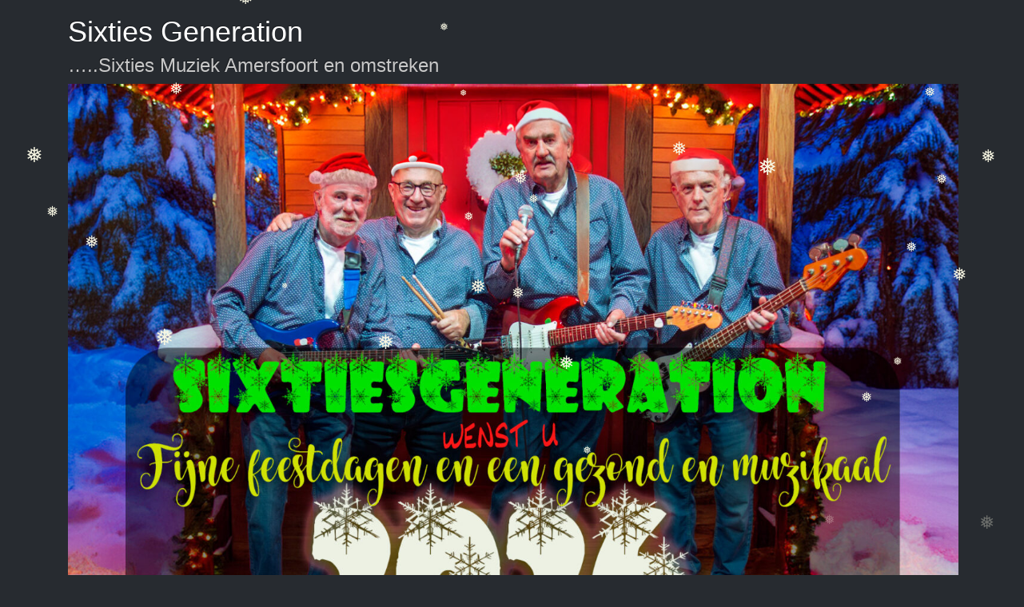

--- FILE ---
content_type: text/html; charset=UTF-8
request_url: https://www.sixtiesgeneration.nl/cropped-60s-23-3-png/
body_size: 11589
content:
<!DOCTYPE html>
<html  lang="nl-NL">
    <head>
      <meta charset="UTF-8" />
      <meta name="description" content="&#8230;..Sixties Muziek Amersfoort en omstreken">
      <meta name="viewport" content="width=device-width, initial-scale=1.0">
    <link rel="profile" href="https://gmpg.org/xfn/11">
	<link rel="pingback" href="https://www.sixtiesgeneration.nl/xmlrpc.php">
<script type="text/javascript">var tikvaHeaderImage = [{"url":"https:\/\/www.sixtiesgeneration.nl\/wp-content\/uploads\/2025\/12\/cropped-sixties-kerstkaart-2025.jpg","height":1000,"width":1500,"thumbnail":"https:\/\/www.sixtiesgeneration.nl\/wp-content\/uploads\/2025\/12\/cropped-sixties-kerstkaart-2025.jpg","id":12144,"dontscale":0},{"url":"https:\/\/www.sixtiesgeneration.nl\/wp-content\/uploads\/2022\/12\/cropped-60s-23-3.png","width":1500,"height":800,"thumbnail":"","id":0,"dontscale":0},{"url":"https:\/\/www.sixtiesgeneration.nl\/wp-content\/uploads\/2022\/12\/cropped-60s-23-3.png","width":1500,"height":800,"thumbnail":"","id":0,"dontscale":0},{"url":"https:\/\/www.sixtiesgeneration.nl\/wp-content\/uploads\/2022\/12\/cropped-60s-23-3.png","width":1500,"height":800,"thumbnail":"","id":0,"dontscale":0}]</script>
        <title>cropped-60s-23-3.png | Sixties Generation</title>

<!-- The SEO Framework: door Sybre Waaijer -->
<meta name="robots" content="noindex" />
<meta property="og:type" content="article" />
<meta property="og:locale" content="nl_NL" />
<meta property="og:site_name" content="Sixties Generation" />
<meta property="og:title" content="cropped-60s-23-3.png | Sixties Generation" />
<meta property="og:url" content="https://www.sixtiesgeneration.nl/cropped-60s-23-3-png/" />
<meta property="og:image" content="https://www.sixtiesgeneration.nl/wp-content/uploads/2022/12/cropped-60s-23-3.png" />
<meta property="og:image:width" content="1500" />
<meta property="og:image:height" content="800" />
<meta property="article:published_time" content="2022-12-08T18:27:58+00:00" />
<meta property="article:modified_time" content="2022-12-08T18:27:58+00:00" />
<meta name="twitter:card" content="summary_large_image" />
<meta name="twitter:title" content="cropped-60s-23-3.png | Sixties Generation" />
<meta name="twitter:image" content="https://www.sixtiesgeneration.nl/wp-content/uploads/2022/12/cropped-60s-23-3.png" />
<script type="application/ld+json">{"@context":"https://schema.org","@graph":[{"@type":"WebSite","@id":"https://www.sixtiesgeneration.nl/#/schema/WebSite","url":"https://www.sixtiesgeneration.nl/","name":"Sixties Generation","description":"…..Sixties Muziek Amersfoort en omstreken","inLanguage":"nl-NL","potentialAction":{"@type":"SearchAction","target":{"@type":"EntryPoint","urlTemplate":"https://www.sixtiesgeneration.nl/search/{search_term_string}/"},"query-input":"required name=search_term_string"},"publisher":{"@type":"Organization","@id":"https://www.sixtiesgeneration.nl/#/schema/Organization","name":"Sixties Generation","url":"https://www.sixtiesgeneration.nl/"}},{"@type":"WebPage","@id":"https://www.sixtiesgeneration.nl/cropped-60s-23-3-png/","url":"https://www.sixtiesgeneration.nl/cropped-60s-23-3-png/","name":"cropped-60s-23-3.png | Sixties Generation","inLanguage":"nl-NL","isPartOf":{"@id":"https://www.sixtiesgeneration.nl/#/schema/WebSite"},"breadcrumb":{"@type":"BreadcrumbList","@id":"https://www.sixtiesgeneration.nl/#/schema/BreadcrumbList","itemListElement":[{"@type":"ListItem","position":1,"item":"https://www.sixtiesgeneration.nl/","name":"Sixties Generation"},{"@type":"ListItem","position":2,"name":"cropped-60s-23-3.png"}]},"potentialAction":{"@type":"ReadAction","target":"https://www.sixtiesgeneration.nl/cropped-60s-23-3-png/"},"datePublished":"2022-12-08T18:27:58+00:00","dateModified":"2022-12-08T18:27:58+00:00","author":{"@type":"Person","@id":"https://www.sixtiesgeneration.nl/#/schema/Person/c5a305a3a5f18ba35a8584fd28dc2cc1","name":"SG"}}]}</script>
<!-- / The SEO Framework: door Sybre Waaijer | 16.81ms meta | 4.44ms boot -->

<link rel='dns-prefetch' href='//secure.gravatar.com' />
<link rel='dns-prefetch' href='//stats.wp.com' />
<link rel='dns-prefetch' href='//v0.wordpress.com' />
<link rel='preconnect' href='//c0.wp.com' />
<link rel="alternate" type="application/rss+xml" title="Sixties Generation &raquo; feed" href="https://www.sixtiesgeneration.nl/feed/" />
<link rel="alternate" type="application/rss+xml" title="Sixties Generation &raquo; reacties feed" href="https://www.sixtiesgeneration.nl/comments/feed/" />
<link rel="alternate" type="application/rss+xml" title="Sixties Generation &raquo; cropped-60s-23-3.png reacties feed" href="https://www.sixtiesgeneration.nl/feed/?attachment_id=5978" />
<link rel="alternate" title="oEmbed (JSON)" type="application/json+oembed" href="https://www.sixtiesgeneration.nl/wp-json/oembed/1.0/embed?url=https%3A%2F%2Fwww.sixtiesgeneration.nl%2Fcropped-60s-23-3-png%2F" />
<link rel="alternate" title="oEmbed (XML)" type="text/xml+oembed" href="https://www.sixtiesgeneration.nl/wp-json/oembed/1.0/embed?url=https%3A%2F%2Fwww.sixtiesgeneration.nl%2Fcropped-60s-23-3-png%2F&#038;format=xml" />
<style id='wp-img-auto-sizes-contain-inline-css' type='text/css'>
img:is([sizes=auto i],[sizes^="auto," i]){contain-intrinsic-size:3000px 1500px}
/*# sourceURL=wp-img-auto-sizes-contain-inline-css */
</style>
<style id='wp-emoji-styles-inline-css' type='text/css'>

	img.wp-smiley, img.emoji {
		display: inline !important;
		border: none !important;
		box-shadow: none !important;
		height: 1em !important;
		width: 1em !important;
		margin: 0 0.07em !important;
		vertical-align: -0.1em !important;
		background: none !important;
		padding: 0 !important;
	}
/*# sourceURL=wp-emoji-styles-inline-css */
</style>
<style id='wp-block-library-inline-css' type='text/css'>
:root{--wp-block-synced-color:#7a00df;--wp-block-synced-color--rgb:122,0,223;--wp-bound-block-color:var(--wp-block-synced-color);--wp-editor-canvas-background:#ddd;--wp-admin-theme-color:#007cba;--wp-admin-theme-color--rgb:0,124,186;--wp-admin-theme-color-darker-10:#006ba1;--wp-admin-theme-color-darker-10--rgb:0,107,160.5;--wp-admin-theme-color-darker-20:#005a87;--wp-admin-theme-color-darker-20--rgb:0,90,135;--wp-admin-border-width-focus:2px}@media (min-resolution:192dpi){:root{--wp-admin-border-width-focus:1.5px}}.wp-element-button{cursor:pointer}:root .has-very-light-gray-background-color{background-color:#eee}:root .has-very-dark-gray-background-color{background-color:#313131}:root .has-very-light-gray-color{color:#eee}:root .has-very-dark-gray-color{color:#313131}:root .has-vivid-green-cyan-to-vivid-cyan-blue-gradient-background{background:linear-gradient(135deg,#00d084,#0693e3)}:root .has-purple-crush-gradient-background{background:linear-gradient(135deg,#34e2e4,#4721fb 50%,#ab1dfe)}:root .has-hazy-dawn-gradient-background{background:linear-gradient(135deg,#faaca8,#dad0ec)}:root .has-subdued-olive-gradient-background{background:linear-gradient(135deg,#fafae1,#67a671)}:root .has-atomic-cream-gradient-background{background:linear-gradient(135deg,#fdd79a,#004a59)}:root .has-nightshade-gradient-background{background:linear-gradient(135deg,#330968,#31cdcf)}:root .has-midnight-gradient-background{background:linear-gradient(135deg,#020381,#2874fc)}:root{--wp--preset--font-size--normal:16px;--wp--preset--font-size--huge:42px}.has-regular-font-size{font-size:1em}.has-larger-font-size{font-size:2.625em}.has-normal-font-size{font-size:var(--wp--preset--font-size--normal)}.has-huge-font-size{font-size:var(--wp--preset--font-size--huge)}.has-text-align-center{text-align:center}.has-text-align-left{text-align:left}.has-text-align-right{text-align:right}.has-fit-text{white-space:nowrap!important}#end-resizable-editor-section{display:none}.aligncenter{clear:both}.items-justified-left{justify-content:flex-start}.items-justified-center{justify-content:center}.items-justified-right{justify-content:flex-end}.items-justified-space-between{justify-content:space-between}.screen-reader-text{border:0;clip-path:inset(50%);height:1px;margin:-1px;overflow:hidden;padding:0;position:absolute;width:1px;word-wrap:normal!important}.screen-reader-text:focus{background-color:#ddd;clip-path:none;color:#444;display:block;font-size:1em;height:auto;left:5px;line-height:normal;padding:15px 23px 14px;text-decoration:none;top:5px;width:auto;z-index:100000}html :where(.has-border-color){border-style:solid}html :where([style*=border-top-color]){border-top-style:solid}html :where([style*=border-right-color]){border-right-style:solid}html :where([style*=border-bottom-color]){border-bottom-style:solid}html :where([style*=border-left-color]){border-left-style:solid}html :where([style*=border-width]){border-style:solid}html :where([style*=border-top-width]){border-top-style:solid}html :where([style*=border-right-width]){border-right-style:solid}html :where([style*=border-bottom-width]){border-bottom-style:solid}html :where([style*=border-left-width]){border-left-style:solid}html :where(img[class*=wp-image-]){height:auto;max-width:100%}:where(figure){margin:0 0 1em}html :where(.is-position-sticky){--wp-admin--admin-bar--position-offset:var(--wp-admin--admin-bar--height,0px)}@media screen and (max-width:600px){html :where(.is-position-sticky){--wp-admin--admin-bar--position-offset:0px}}

/*# sourceURL=wp-block-library-inline-css */
</style><style id='global-styles-inline-css' type='text/css'>
:root{--wp--preset--aspect-ratio--square: 1;--wp--preset--aspect-ratio--4-3: 4/3;--wp--preset--aspect-ratio--3-4: 3/4;--wp--preset--aspect-ratio--3-2: 3/2;--wp--preset--aspect-ratio--2-3: 2/3;--wp--preset--aspect-ratio--16-9: 16/9;--wp--preset--aspect-ratio--9-16: 9/16;--wp--preset--color--black: #000000;--wp--preset--color--cyan-bluish-gray: #abb8c3;--wp--preset--color--white: #ffffff;--wp--preset--color--pale-pink: #f78da7;--wp--preset--color--vivid-red: #cf2e2e;--wp--preset--color--luminous-vivid-orange: #ff6900;--wp--preset--color--luminous-vivid-amber: #fcb900;--wp--preset--color--light-green-cyan: #7bdcb5;--wp--preset--color--vivid-green-cyan: #00d084;--wp--preset--color--pale-cyan-blue: #8ed1fc;--wp--preset--color--vivid-cyan-blue: #0693e3;--wp--preset--color--vivid-purple: #9b51e0;--wp--preset--gradient--vivid-cyan-blue-to-vivid-purple: linear-gradient(135deg,rgb(6,147,227) 0%,rgb(155,81,224) 100%);--wp--preset--gradient--light-green-cyan-to-vivid-green-cyan: linear-gradient(135deg,rgb(122,220,180) 0%,rgb(0,208,130) 100%);--wp--preset--gradient--luminous-vivid-amber-to-luminous-vivid-orange: linear-gradient(135deg,rgb(252,185,0) 0%,rgb(255,105,0) 100%);--wp--preset--gradient--luminous-vivid-orange-to-vivid-red: linear-gradient(135deg,rgb(255,105,0) 0%,rgb(207,46,46) 100%);--wp--preset--gradient--very-light-gray-to-cyan-bluish-gray: linear-gradient(135deg,rgb(238,238,238) 0%,rgb(169,184,195) 100%);--wp--preset--gradient--cool-to-warm-spectrum: linear-gradient(135deg,rgb(74,234,220) 0%,rgb(151,120,209) 20%,rgb(207,42,186) 40%,rgb(238,44,130) 60%,rgb(251,105,98) 80%,rgb(254,248,76) 100%);--wp--preset--gradient--blush-light-purple: linear-gradient(135deg,rgb(255,206,236) 0%,rgb(152,150,240) 100%);--wp--preset--gradient--blush-bordeaux: linear-gradient(135deg,rgb(254,205,165) 0%,rgb(254,45,45) 50%,rgb(107,0,62) 100%);--wp--preset--gradient--luminous-dusk: linear-gradient(135deg,rgb(255,203,112) 0%,rgb(199,81,192) 50%,rgb(65,88,208) 100%);--wp--preset--gradient--pale-ocean: linear-gradient(135deg,rgb(255,245,203) 0%,rgb(182,227,212) 50%,rgb(51,167,181) 100%);--wp--preset--gradient--electric-grass: linear-gradient(135deg,rgb(202,248,128) 0%,rgb(113,206,126) 100%);--wp--preset--gradient--midnight: linear-gradient(135deg,rgb(2,3,129) 0%,rgb(40,116,252) 100%);--wp--preset--font-size--small: 13px;--wp--preset--font-size--medium: 20px;--wp--preset--font-size--large: 36px;--wp--preset--font-size--x-large: 42px;--wp--preset--spacing--20: 0.44rem;--wp--preset--spacing--30: 0.67rem;--wp--preset--spacing--40: 1rem;--wp--preset--spacing--50: 1.5rem;--wp--preset--spacing--60: 2.25rem;--wp--preset--spacing--70: 3.38rem;--wp--preset--spacing--80: 5.06rem;--wp--preset--shadow--natural: 6px 6px 9px rgba(0, 0, 0, 0.2);--wp--preset--shadow--deep: 12px 12px 50px rgba(0, 0, 0, 0.4);--wp--preset--shadow--sharp: 6px 6px 0px rgba(0, 0, 0, 0.2);--wp--preset--shadow--outlined: 6px 6px 0px -3px rgb(255, 255, 255), 6px 6px rgb(0, 0, 0);--wp--preset--shadow--crisp: 6px 6px 0px rgb(0, 0, 0);}:where(.is-layout-flex){gap: 0.5em;}:where(.is-layout-grid){gap: 0.5em;}body .is-layout-flex{display: flex;}.is-layout-flex{flex-wrap: wrap;align-items: center;}.is-layout-flex > :is(*, div){margin: 0;}body .is-layout-grid{display: grid;}.is-layout-grid > :is(*, div){margin: 0;}:where(.wp-block-columns.is-layout-flex){gap: 2em;}:where(.wp-block-columns.is-layout-grid){gap: 2em;}:where(.wp-block-post-template.is-layout-flex){gap: 1.25em;}:where(.wp-block-post-template.is-layout-grid){gap: 1.25em;}.has-black-color{color: var(--wp--preset--color--black) !important;}.has-cyan-bluish-gray-color{color: var(--wp--preset--color--cyan-bluish-gray) !important;}.has-white-color{color: var(--wp--preset--color--white) !important;}.has-pale-pink-color{color: var(--wp--preset--color--pale-pink) !important;}.has-vivid-red-color{color: var(--wp--preset--color--vivid-red) !important;}.has-luminous-vivid-orange-color{color: var(--wp--preset--color--luminous-vivid-orange) !important;}.has-luminous-vivid-amber-color{color: var(--wp--preset--color--luminous-vivid-amber) !important;}.has-light-green-cyan-color{color: var(--wp--preset--color--light-green-cyan) !important;}.has-vivid-green-cyan-color{color: var(--wp--preset--color--vivid-green-cyan) !important;}.has-pale-cyan-blue-color{color: var(--wp--preset--color--pale-cyan-blue) !important;}.has-vivid-cyan-blue-color{color: var(--wp--preset--color--vivid-cyan-blue) !important;}.has-vivid-purple-color{color: var(--wp--preset--color--vivid-purple) !important;}.has-black-background-color{background-color: var(--wp--preset--color--black) !important;}.has-cyan-bluish-gray-background-color{background-color: var(--wp--preset--color--cyan-bluish-gray) !important;}.has-white-background-color{background-color: var(--wp--preset--color--white) !important;}.has-pale-pink-background-color{background-color: var(--wp--preset--color--pale-pink) !important;}.has-vivid-red-background-color{background-color: var(--wp--preset--color--vivid-red) !important;}.has-luminous-vivid-orange-background-color{background-color: var(--wp--preset--color--luminous-vivid-orange) !important;}.has-luminous-vivid-amber-background-color{background-color: var(--wp--preset--color--luminous-vivid-amber) !important;}.has-light-green-cyan-background-color{background-color: var(--wp--preset--color--light-green-cyan) !important;}.has-vivid-green-cyan-background-color{background-color: var(--wp--preset--color--vivid-green-cyan) !important;}.has-pale-cyan-blue-background-color{background-color: var(--wp--preset--color--pale-cyan-blue) !important;}.has-vivid-cyan-blue-background-color{background-color: var(--wp--preset--color--vivid-cyan-blue) !important;}.has-vivid-purple-background-color{background-color: var(--wp--preset--color--vivid-purple) !important;}.has-black-border-color{border-color: var(--wp--preset--color--black) !important;}.has-cyan-bluish-gray-border-color{border-color: var(--wp--preset--color--cyan-bluish-gray) !important;}.has-white-border-color{border-color: var(--wp--preset--color--white) !important;}.has-pale-pink-border-color{border-color: var(--wp--preset--color--pale-pink) !important;}.has-vivid-red-border-color{border-color: var(--wp--preset--color--vivid-red) !important;}.has-luminous-vivid-orange-border-color{border-color: var(--wp--preset--color--luminous-vivid-orange) !important;}.has-luminous-vivid-amber-border-color{border-color: var(--wp--preset--color--luminous-vivid-amber) !important;}.has-light-green-cyan-border-color{border-color: var(--wp--preset--color--light-green-cyan) !important;}.has-vivid-green-cyan-border-color{border-color: var(--wp--preset--color--vivid-green-cyan) !important;}.has-pale-cyan-blue-border-color{border-color: var(--wp--preset--color--pale-cyan-blue) !important;}.has-vivid-cyan-blue-border-color{border-color: var(--wp--preset--color--vivid-cyan-blue) !important;}.has-vivid-purple-border-color{border-color: var(--wp--preset--color--vivid-purple) !important;}.has-vivid-cyan-blue-to-vivid-purple-gradient-background{background: var(--wp--preset--gradient--vivid-cyan-blue-to-vivid-purple) !important;}.has-light-green-cyan-to-vivid-green-cyan-gradient-background{background: var(--wp--preset--gradient--light-green-cyan-to-vivid-green-cyan) !important;}.has-luminous-vivid-amber-to-luminous-vivid-orange-gradient-background{background: var(--wp--preset--gradient--luminous-vivid-amber-to-luminous-vivid-orange) !important;}.has-luminous-vivid-orange-to-vivid-red-gradient-background{background: var(--wp--preset--gradient--luminous-vivid-orange-to-vivid-red) !important;}.has-very-light-gray-to-cyan-bluish-gray-gradient-background{background: var(--wp--preset--gradient--very-light-gray-to-cyan-bluish-gray) !important;}.has-cool-to-warm-spectrum-gradient-background{background: var(--wp--preset--gradient--cool-to-warm-spectrum) !important;}.has-blush-light-purple-gradient-background{background: var(--wp--preset--gradient--blush-light-purple) !important;}.has-blush-bordeaux-gradient-background{background: var(--wp--preset--gradient--blush-bordeaux) !important;}.has-luminous-dusk-gradient-background{background: var(--wp--preset--gradient--luminous-dusk) !important;}.has-pale-ocean-gradient-background{background: var(--wp--preset--gradient--pale-ocean) !important;}.has-electric-grass-gradient-background{background: var(--wp--preset--gradient--electric-grass) !important;}.has-midnight-gradient-background{background: var(--wp--preset--gradient--midnight) !important;}.has-small-font-size{font-size: var(--wp--preset--font-size--small) !important;}.has-medium-font-size{font-size: var(--wp--preset--font-size--medium) !important;}.has-large-font-size{font-size: var(--wp--preset--font-size--large) !important;}.has-x-large-font-size{font-size: var(--wp--preset--font-size--x-large) !important;}
/*# sourceURL=global-styles-inline-css */
</style>

<style id='classic-theme-styles-inline-css' type='text/css'>
/*! This file is auto-generated */
.wp-block-button__link{color:#fff;background-color:#32373c;border-radius:9999px;box-shadow:none;text-decoration:none;padding:calc(.667em + 2px) calc(1.333em + 2px);font-size:1.125em}.wp-block-file__button{background:#32373c;color:#fff;text-decoration:none}
/*# sourceURL=/wp-includes/css/classic-themes.min.css */
</style>
<link rel='stylesheet' id='columns-css' href='https://www.sixtiesgeneration.nl/wp-content/plugins/columns/columns.css?ver=a830f92282196b44f72139491648d346' type='text/css' media='all' />
<link rel='stylesheet' id='css3lightbox_style-css' href='https://www.sixtiesgeneration.nl/wp-content/plugins/css3lightbox/assets/style.css?ver=a830f92282196b44f72139491648d346' type='text/css' media='all' />
<link rel='stylesheet' id='ee-simple-file-list-css-css' href='https://www.sixtiesgeneration.nl/wp-content/plugins/simple-file-list/css/styles.css?ver=6.1.17' type='text/css' media='all' />
<link rel='stylesheet' id='sbfp_style-css' href='https://www.sixtiesgeneration.nl/wp-content/plugins/statebuilt-facebook-page-like-popup/assets/sbfp.css?ver=a830f92282196b44f72139491648d346' type='text/css' media='all' />
<link rel='stylesheet' id='wp-snow-effect-css' href='https://www.sixtiesgeneration.nl/wp-content/plugins/wp-snow-effect/public/css/wp-snow-effect-public.css?ver=1.0.0' type='text/css' media='all' />
<link rel='stylesheet' id='bootstrap-styles-css' href='https://www.sixtiesgeneration.nl/wp-content/themes/tikva/css/design/slate_accessibility_ready.min.css?ver=20160418' type='text/css' media='all' />
<link rel='stylesheet' id='tikva-style-css' href='https://www.sixtiesgeneration.nl/wp-content/themes/tikva/style.css?ver=a830f92282196b44f72139491648d346' type='text/css' media='all' />
<link rel='stylesheet' id='font-awesome-5-css' href='https://www.sixtiesgeneration.nl/wp-content/plugins/beaver-builder-lite-version/fonts/fontawesome/5.15.4/css/all.min.css?ver=2.9.4.2' type='text/css' media='all' />
<link rel='stylesheet' id='font-awesome-css' href='https://www.sixtiesgeneration.nl/wp-content/plugins/beaver-builder-lite-version/fonts/fontawesome/5.15.4/css/v4-shims.min.css?ver=2.9.4.2' type='text/css' media='all' />
<link rel='stylesheet' id='tikva-default-style-css' href='https://www.sixtiesgeneration.nl/wp-content/themes/tikva/css/default.css?ver=a830f92282196b44f72139491648d346' type='text/css' media='all' />
<style id='tikva-default-style-inline-css' type='text/css'>

                .carousel-caption-left {
                text-align: left !important;
            }
            .carousel-caption-right {
                text-align: right !important;
            }
            .tikva-slider {
                margin-bottom: 10px;
            }
/*# sourceURL=tikva-default-style-inline-css */
</style>
<script type="text/javascript" src="https://www.sixtiesgeneration.nl/wp-content/plugins/simple-file-list/js/ee-head.js?ver=a830f92282196b44f72139491648d346" id="ee-simple-file-list-js-head-js"></script>
<script type="text/javascript" src="https://c0.wp.com/c/6.9/wp-includes/js/jquery/jquery.min.js" id="jquery-core-js"></script>
<script type="text/javascript" src="https://c0.wp.com/c/6.9/wp-includes/js/jquery/jquery-migrate.min.js" id="jquery-migrate-js"></script>
<link rel="https://api.w.org/" href="https://www.sixtiesgeneration.nl/wp-json/" /><link rel="alternate" title="JSON" type="application/json" href="https://www.sixtiesgeneration.nl/wp-json/wp/v2/media/5978" /><link rel="EditURI" type="application/rsd+xml" title="RSD" href="https://www.sixtiesgeneration.nl/xmlrpc.php?rsd" />
<meta name="generator" content="Redux 4.5.10" /><script type="text/javascript">
(function(url){
	if(/(?:Chrome\/26\.0\.1410\.63 Safari\/537\.31|WordfenceTestMonBot)/.test(navigator.userAgent)){ return; }
	var addEvent = function(evt, handler) {
		if (window.addEventListener) {
			document.addEventListener(evt, handler, false);
		} else if (window.attachEvent) {
			document.attachEvent('on' + evt, handler);
		}
	};
	var removeEvent = function(evt, handler) {
		if (window.removeEventListener) {
			document.removeEventListener(evt, handler, false);
		} else if (window.detachEvent) {
			document.detachEvent('on' + evt, handler);
		}
	};
	var evts = 'contextmenu dblclick drag dragend dragenter dragleave dragover dragstart drop keydown keypress keyup mousedown mousemove mouseout mouseover mouseup mousewheel scroll'.split(' ');
	var logHuman = function() {
		if (window.wfLogHumanRan) { return; }
		window.wfLogHumanRan = true;
		var wfscr = document.createElement('script');
		wfscr.type = 'text/javascript';
		wfscr.async = true;
		wfscr.src = url + '&r=' + Math.random();
		(document.getElementsByTagName('head')[0]||document.getElementsByTagName('body')[0]).appendChild(wfscr);
		for (var i = 0; i < evts.length; i++) {
			removeEvent(evts[i], logHuman);
		}
	};
	for (var i = 0; i < evts.length; i++) {
		addEvent(evts[i], logHuman);
	}
})('//www.sixtiesgeneration.nl/?wordfence_lh=1&hid=1D1EFB7C7F216019ABAA70A2E4A36B8E');
</script>	<style>img#wpstats{display:none}</style>
				<style type="text/css" id="wp-custom-css">
			/*
Welkom bij aangepaste CSS!

Om te zien hoe CSS in elkaar steekt, ga je naar http://wp.me/PEmnE-Bt
*/
.entry-title {
	display: none;
}		</style>
		        
        <!-- HTML5 shim and Respond.js IE8 support of HTML5 elements and media queries -->
        <!--[if lt IE 9]>
        <script src="//oss.maxcdn.com/html5shiv/3.7.2/html5shiv.min.js"></script>
        <script src="//oss.maxcdn.com/respond/1.4.2/respond.min.js"></script>
        <![endif]-->

</head>


    <body data-rsssl=1 class="attachment wp-singular attachment-template-default single single-attachment postid-5978 attachmentid-5978 attachment-png wp-theme-tikva fl-builder-lite-2-9-4-2 fl-no-js">
    <div id="skip-link"><a href="#content" class="sr-only element-focusable">Skip to main content</a></div>

      
    <div id="header" role="banner" style="background-color: ; ">

<div class="container">
    
    <div class="masthead col-md-12 col-sm-12">
        <h1 id="site-header-text"><a class="header-url" style="" href="https://www.sixtiesgeneration.nl/">Sixties Generation</a></h1>
        <h2 id="site-description">&#8230;..Sixties Muziek Amersfoort en omstreken</h2>
         <div id="site-header">
                <a href="https://www.sixtiesgeneration.nl/" rel="home">
                    <img id="site-header-image" src="https://www.sixtiesgeneration.nl/wp-content/uploads/2025/12/cropped-sixties-kerstkaart-2025.jpg" width="1" height="1" data-width="1500" data-height="1000" alt="Header Image - navigate to homepage">
                </a>
            </div>
    
    </div>
 </div>
<div class="container">
    <!-- Fixed navbar -->
    <div class="navbar  navbar-default " role="navigation">
           <div id="navbar-header" class="navbar-header">
                <div id="navbar-toggle-screenreader"><a href="#" class="sr-only element-focusable" data-toggle="collapse" data-target=".navbar-collapse">Toggle navigation</a></div>

                <button type="button" class="navbar-toggle" data-toggle="collapse" data-target=".navbar-collapse">
                <span class="sr-only">Toggle navigation</span>
                    <span class="icon-bar"></span>
                    <span class="icon-bar"></span>
                    <span class="icon-bar"></span>
                </button>

                            </div>
            <div class="navbar-collapse collapse">
                <ul class="nav navbar-nav">
                    <li id="nav-menu-item-872" class="main-menu-item  menu-item-even menu-item-depth-0 menu-item menu-item-type-post_type menu-item-object-page menu-item-home"><a href="https://www.sixtiesgeneration.nl/" class="menu-link main-menu-link">Home</a></li>
<li id="nav-menu-item-126" class="main-menu-item  menu-item-even menu-item-depth-0 menu-item menu-item-type-post_type menu-item-object-page menu-item-has-children dropdown"><a href="https://www.sixtiesgeneration.nl/de-bandleden/" class="dropdown-toggle" data-toggle="dropdown" class="menu-link main-menu-link">De bandleden <b class="caret"></b></a>
<ul class="dropdown-menu">
	<li id="nav-menu-item-510" class="sub-menu-item  menu-item-odd menu-item-depth-1 menu-item menu-item-type-post_type menu-item-object-page"><a href="https://www.sixtiesgeneration.nl/de-bandleden/" class="menu-link sub-menu-link">De bandleden</a></li>
	<li id="nav-menu-item-142" class="sub-menu-item  menu-item-odd menu-item-depth-1 menu-item menu-item-type-post_type menu-item-object-page"><a href="https://www.sixtiesgeneration.nl/de-bandleden/steef/" class="menu-link sub-menu-link">Steef</a></li>
	<li id="nav-menu-item-3576" class="sub-menu-item  menu-item-odd menu-item-depth-1 menu-item menu-item-type-post_type menu-item-object-page"><a href="https://www.sixtiesgeneration.nl/de-bandleden/bert/" class="menu-link sub-menu-link">Bert</a></li>
	<li id="nav-menu-item-159" class="sub-menu-item  menu-item-odd menu-item-depth-1 menu-item menu-item-type-post_type menu-item-object-page"><a href="https://www.sixtiesgeneration.nl/de-bandleden/jacques/" class="menu-link sub-menu-link">Jacques</a></li>
	<li id="nav-menu-item-3577" class="sub-menu-item  menu-item-odd menu-item-depth-1 menu-item menu-item-type-post_type menu-item-object-page"><a href="https://www.sixtiesgeneration.nl/de-bandleden/dick/" class="menu-link sub-menu-link">Dick</a></li>
</ul>
</li>
<li id="nav-menu-item-40" class="main-menu-item  menu-item-even menu-item-depth-0 menu-item menu-item-type-taxonomy menu-item-object-category menu-item-has-children dropdown"><a href="https://www.sixtiesgeneration.nl/category/nieuws/" class="dropdown-toggle" data-toggle="dropdown" class="menu-link main-menu-link">Nieuws <b class="caret"></b></a>
<ul class="dropdown-menu">
	<li id="nav-menu-item-4574" class="sub-menu-item  menu-item-odd menu-item-depth-1 menu-item menu-item-type-custom menu-item-object-custom"><a href="https://www.sixtiesgeneration.nl/wp-content/uploads/2021/08/Jacques-Smulders-boekstaafde-Amersfoortse-beatbandjes.-Stad-Amersfoortdocx.pdf" class="menu-link sub-menu-link">Boek The Sixties Amersfoort en Regio</a></li>
	<li id="nav-menu-item-2698" class="sub-menu-item  menu-item-odd menu-item-depth-1 menu-item menu-item-type-post_type menu-item-object-page"><a href="https://www.sixtiesgeneration.nl/back-to-the-sixties-voor-de-vrienden-van-meander/" class="menu-link sub-menu-link">Back to the Sixties  Voor de Vrienden van Meander</a></li>
	<li id="nav-menu-item-2256" class="sub-menu-item  menu-item-odd menu-item-depth-1 menu-item menu-item-type-custom menu-item-object-custom"><a href="http://www.soesterkwartier.info/sixties-generation-heel-veel-dansers/" class="menu-link sub-menu-link">Sixties Generation, heel veel dansers! De Puntenburg oktober 2017</a></li>
	<li id="nav-menu-item-2208" class="sub-menu-item  menu-item-odd menu-item-depth-1 menu-item menu-item-type-post_type menu-item-object-post"><a href="https://www.sixtiesgeneration.nl/back-to-the-sixties-benefietconcert-2017/" class="menu-link sub-menu-link">Back to the Sixties Benefietconcert 2017</a></li>
	<li id="nav-menu-item-2077" class="sub-menu-item  menu-item-odd menu-item-depth-1 menu-item menu-item-type-post_type menu-item-object-post"><a href="https://www.sixtiesgeneration.nl/klassieke-hits-houden-de-mannen-van-sixties-generation-nog-jong/" class="menu-link sub-menu-link">Klassieke hits houden de mannen van Sixties Generation nog jong</a></li>
	<li id="nav-menu-item-1958" class="sub-menu-item  menu-item-odd menu-item-depth-1 menu-item menu-item-type-post_type menu-item-object-post"><a href="https://www.sixtiesgeneration.nl/wisseling-van-toetsenman/" class="menu-link sub-menu-link">Wisseling van toetsenman</a></li>
	<li id="nav-menu-item-1877" class="sub-menu-item  menu-item-odd menu-item-depth-1 menu-item menu-item-type-post_type menu-item-object-post"><a href="https://www.sixtiesgeneration.nl/back-to-the-sixties-in-de-tuin-leusden/" class="menu-link sub-menu-link">Back to The sixties in de Tuin Leusden</a></li>
	<li id="nav-menu-item-1861" class="sub-menu-item  menu-item-odd menu-item-depth-1 menu-item menu-item-type-post_type menu-item-object-post"><a href="https://www.sixtiesgeneration.nl/sixties-generation-speelt-tijdens-opening-brocantiek/" class="menu-link sub-menu-link">Sixties Generation speelt tijdens opening Brocantiek</a></li>
	<li id="nav-menu-item-1753" class="sub-menu-item  menu-item-odd menu-item-depth-1 menu-item menu-item-type-post_type menu-item-object-post"><a href="https://www.sixtiesgeneration.nl/sixties-generation-verrassend-young/" class="menu-link sub-menu-link">Sixties Generation ,Verrassend “Young”</a></li>
	<li id="nav-menu-item-508" class="sub-menu-item  menu-item-odd menu-item-depth-1 menu-item menu-item-type-post_type menu-item-object-page"><a href="https://www.sixtiesgeneration.nl/vijverconcert-2015/" class="menu-link sub-menu-link">Vijverconcert 2015</a></li>
	<li id="nav-menu-item-482" class="sub-menu-item  menu-item-odd menu-item-depth-1 menu-item menu-item-type-post_type menu-item-object-page"><a href="https://www.sixtiesgeneration.nl/theaterconcert/" class="menu-link sub-menu-link">Theaterconcert op 4 oktober</a></li>
	<li id="nav-menu-item-84" class="sub-menu-item  menu-item-odd menu-item-depth-1 menu-item menu-item-type-post_type menu-item-object-page"><a href="https://www.sixtiesgeneration.nl/8-december-1985/" class="menu-link sub-menu-link">8 december 1985</a></li>
	<li id="nav-menu-item-37" class="sub-menu-item  menu-item-odd menu-item-depth-1 menu-item menu-item-type-post_type menu-item-object-page"><a href="https://www.sixtiesgeneration.nl/bios/" class="menu-link sub-menu-link">bio’s deelnemende bands 5 oktober</a></li>
</ul>
</li>
<li id="nav-menu-item-256" class="main-menu-item  menu-item-even menu-item-depth-0 menu-item menu-item-type-post_type menu-item-object-page"><a href="https://www.sixtiesgeneration.nl/agenda/" class="menu-link main-menu-link">Agenda</a></li>
<li id="nav-menu-item-315" class="main-menu-item  menu-item-even menu-item-depth-0 menu-item menu-item-type-post_type menu-item-object-page menu-item-has-children dropdown"><a href="https://www.sixtiesgeneration.nl/media/" class="dropdown-toggle" data-toggle="dropdown" class="menu-link main-menu-link">Media <b class="caret"></b></a>
<ul class="dropdown-menu">
	<li id="nav-menu-item-5912" class="sub-menu-item  menu-item-odd menu-item-depth-1 menu-item menu-item-type-post_type menu-item-object-page"><a href="https://www.sixtiesgeneration.nl/media/impressie-vijverconcert-2022/" class="menu-link sub-menu-link">Impressie vijverconcert 2022</a></li>
	<li id="nav-menu-item-2255" class="sub-menu-item  menu-item-odd menu-item-depth-1 menu-item menu-item-type-custom menu-item-object-custom"><a href="https://photos.google.com/share/AF1QipM05MVxLaTJs8LuiSMMgr7hq5V8y8mRx_DLT10rMIFrqxnfKRe05DaG65tTcDNZYg?key=SGhDeXZrZTEzMkN0dDRxNDRURE55WHVUanBDUjBB" class="menu-link sub-menu-link">De Puntenburg, oktober 2017</a></li>
	<li id="nav-menu-item-2178" class="sub-menu-item  menu-item-odd menu-item-depth-1 menu-item menu-item-type-post_type menu-item-object-page"><a href="https://www.sixtiesgeneration.nl/summer-of-love-2017/" class="menu-link sub-menu-link">Summer Of Love 2017</a></li>
	<li id="nav-menu-item-2248" class="sub-menu-item  menu-item-odd menu-item-depth-1 menu-item menu-item-type-post_type menu-item-object-page"><a href="https://www.sixtiesgeneration.nl/theaterconcert-icoon-theater-2017/" class="menu-link sub-menu-link">Theaterconcert Icoon Theater 2017</a></li>
	<li id="nav-menu-item-1904" class="sub-menu-item  menu-item-odd menu-item-depth-1 menu-item menu-item-type-post_type menu-item-object-page"><a href="https://www.sixtiesgeneration.nl/theaterconcert-icoon-theater-vathorst/" class="menu-link sub-menu-link">Theaterconcert Icoon Theater 2016</a></li>
	<li id="nav-menu-item-1831" class="sub-menu-item  menu-item-odd menu-item-depth-1 menu-item menu-item-type-post_type menu-item-object-page"><a href="https://www.sixtiesgeneration.nl/vijverconcert-2016/" class="menu-link sub-menu-link">Vijverconcert 2016</a></li>
	<li id="nav-menu-item-509" class="sub-menu-item  menu-item-odd menu-item-depth-1 menu-item menu-item-type-post_type menu-item-object-page"><a href="https://www.sixtiesgeneration.nl/media/" class="menu-link sub-menu-link">Media</a></li>
	<li id="nav-menu-item-2026" class="sub-menu-item  menu-item-odd menu-item-depth-1 menu-item menu-item-type-post_type menu-item-object-page"><a href="https://www.sixtiesgeneration.nl/rtv-utrecht-gouden-tijden/" class="menu-link sub-menu-link">RTV Utrecht Gouden Tijden</a></li>
</ul>
</li>
<li id="nav-menu-item-39" class="main-menu-item  menu-item-even menu-item-depth-0 menu-item menu-item-type-post_type menu-item-object-page menu-item-has-children dropdown"><a href="https://www.sixtiesgeneration.nl/nieuwsbrief/" class="dropdown-toggle" data-toggle="dropdown" class="menu-link main-menu-link">Nieuwsbrief <b class="caret"></b></a>
<ul class="dropdown-menu">
	<li id="nav-menu-item-2365" class="sub-menu-item  menu-item-odd menu-item-depth-1 menu-item menu-item-type-post_type menu-item-object-page"><a href="https://www.sixtiesgeneration.nl/nieuwsbrief/" class="menu-link sub-menu-link">Schrijf je in op onze nieuwsbrief</a></li>
</ul>
</li>
<li id="nav-menu-item-44" class="main-menu-item  menu-item-even menu-item-depth-0 menu-item menu-item-type-post_type menu-item-object-page menu-item-has-children dropdown"><a href="https://www.sixtiesgeneration.nl/contact/" class="dropdown-toggle" data-toggle="dropdown" class="menu-link main-menu-link">Contact <b class="caret"></b></a>
<ul class="dropdown-menu">
	<li id="nav-menu-item-2831" class="sub-menu-item  menu-item-odd menu-item-depth-1 menu-item menu-item-type-post_type menu-item-object-page"><a href="https://www.sixtiesgeneration.nl/contact/" class="menu-link sub-menu-link">Contact</a></li>
	<li id="nav-menu-item-2594" class="sub-menu-item  menu-item-odd menu-item-depth-1 menu-item menu-item-type-post_type menu-item-object-page"><a href="https://www.sixtiesgeneration.nl/privacybeleid/" class="menu-link sub-menu-link">Privacybeleid</a></li>
</ul>
</li>


                </ul>
            </div><!--/.nav-collapse -->

                </div> <!-- end navbar-->

</div> <!-- container -->
    </div> <!-- header in default navbar -->

      


 <div class="container">
 
      
<div id="main" class="site-main">

	 <div class="row">
 
		 <div id="main-content" class="main-content">
 
			  
			 <div class="col-md-12 col-sm-12">
 
				 <div id="primary" class="content-area">
					 <div id="content" class="site-content" role="main">
 
					 
<article id="post-5978" class="post-5978 attachment type-attachment status-inherit hentry">
	
	<header class="entry-header">

        <h1 class="entry-title">cropped-60s-23-3.png</h1>
		<div class="entry-meta">
			            &nbsp;&nbsp;<span class="comments-link"><a href="https://www.sixtiesgeneration.nl/cropped-60s-23-3-png/#respond"><span class="byline-icon fa fa-comment" aria-hidden="true"></span> Leave a comment<span class="screen-reader-text"> on cropped-60s-23-3.png</span></a></span>&nbsp;&nbsp;
					</div><!-- .entry-meta -->
	</header><!-- .entry-header -->

		<div class="entry-content">
		<p class="attachment"><a href='https://www.sixtiesgeneration.nl/wp-content/uploads/2022/12/cropped-60s-23-3.png'><img decoding="async" width="300" height="160" src="https://www.sixtiesgeneration.nl/wp-content/uploads/2022/12/cropped-60s-23-3-300x160.png" class="attachment-medium size-medium" alt="" srcset="https://www.sixtiesgeneration.nl/wp-content/uploads/2022/12/cropped-60s-23-3-300x160.png 300w, https://www.sixtiesgeneration.nl/wp-content/uploads/2022/12/cropped-60s-23-3-1024x546.png 1024w, https://www.sixtiesgeneration.nl/wp-content/uploads/2022/12/cropped-60s-23-3-768x410.png 768w, https://www.sixtiesgeneration.nl/wp-content/uploads/2022/12/cropped-60s-23-3-1320x704.png 1320w, https://www.sixtiesgeneration.nl/wp-content/uploads/2022/12/cropped-60s-23-3.png 1500w" sizes="(max-width: 300px) 100vw, 300px" /></a></p>
	</div><!-- .entry-content -->
	
	</article><!-- #post-## -->

<div id="comments" class="comments-area">

	
		<div id="respond" class="comment-respond">
		<h3 id="reply-title" class="comment-reply-title">Geef een reactie <small><a rel="nofollow" id="cancel-comment-reply-link" href="/cropped-60s-23-3-png/#respond" style="display:none;">Reactie annuleren</a></small></h3><form action="https://www.sixtiesgeneration.nl/wp-comments-post.php" method="post" id="commentform" class="form-horizontal comment-form"><p class="comment-notes"><span id="email-notes">Je e-mailadres wordt niet gepubliceerd.</span> <span class="required-field-message">Vereiste velden zijn gemarkeerd met <span class="required">*</span></span></p><div class="form-group comment-form-comment"><label class="col-sm-2 control-label" for="comment">Comment</label><div class="col-sm-10"><textarea class="form-control" id="comment" name="comment" cols="45" rows="8" aria-required="true"></textarea></div></div><div class="form-group comment-form-author"><label class="col-sm-2 control-label" for="author">Name*</label> <div class="col-sm-10"><input class="form-control" id="author" name="author" type="text" value="" size="30" aria-required='true' /></div></div>
<div class="form-group comment-form-email"><label class="col-sm-2 control-label" for="email">Email*</label> <div class="col-sm-10"><input class="form-control" id="email" name="email" type="text" value="" size="30" aria-required='true' /></div></div>
<div class="form-group comment-form-url"><label class="col-sm-2 control-label" for="url">Website</label><div class="col-sm-10"><input class="form-control" id="url" name="url" type="text" value="" size="30" /></div></div>
<p class="form-submit"><input name="submit" type="submit" id="submit" class="btn btn-primary" class="submit" value="Reactie plaatsen" /> <input type='hidden' name='comment_post_ID' value='5978' id='comment_post_ID' />
<input type='hidden' name='comment_parent' id='comment_parent' value='0' />
</p><p style="display: none;"><input type="hidden" id="akismet_comment_nonce" name="akismet_comment_nonce" value="cf9bfff863" /></p><p style="display: none !important;" class="akismet-fields-container" data-prefix="ak_"><label>&#916;<textarea name="ak_hp_textarea" cols="45" rows="8" maxlength="100"></textarea></label><input type="hidden" id="ak_js_1" name="ak_js" value="196"/><script>document.getElementById( "ak_js_1" ).setAttribute( "value", ( new Date() ).getTime() );</script></p></form>	</div><!-- #respond -->
	<p class="akismet_comment_form_privacy_notice">Deze site gebruikt Akismet om spam te verminderen. <a href="https://akismet.com/privacy/" target="_blank" rel="nofollow noopener">Bekijk hoe je reactie gegevens worden verwerkt</a>.</p>
</div><!-- #comments -->

					 </div><!-- #content -->
				 </div><!-- #primary -->
 
			 </div>
 
			  
  
		 </div><!-- #main-content -->
 
	 </div><!-- row -->


	 </div><!-- #main -->
 </div><!-- container -->
  
	


<div class="site-footer-1" style="">

	<div role="complementary" class="container">
    
	</div>

</div><!-- end site-footer-1 -->



<script type="speculationrules">
{"prefetch":[{"source":"document","where":{"and":[{"href_matches":"/*"},{"not":{"href_matches":["/wp-*.php","/wp-admin/*","/wp-content/uploads/*","/wp-content/*","/wp-content/plugins/*","/wp-content/themes/tikva/*","/*\\?(.+)"]}},{"not":{"selector_matches":"a[rel~=\"nofollow\"]"}},{"not":{"selector_matches":".no-prefetch, .no-prefetch a"}}]},"eagerness":"conservative"}]}
</script>
	<div id="fb-root"></div>
	<script>(function(d, s, id) {
		var js, fjs = d.getElementsByTagName(s)[0];

		if (d.getElementById(id)) return;
			js = d.createElement(s); js.id = id;
			js.src = "//connect.facebook.net/nl_NL/sdk.js#xfbml=1&version=v2.5&appId=417184695094507";
			fjs.parentNode.insertBefore(js, fjs);
		} (document, 'script', 'facebook-jssdk'));
	</script>
	
<script type="text/javascript" id="ee-simple-file-list-js-foot-js-extra">
/* <![CDATA[ */
var eesfl_vars = {"ajaxurl":"https://www.sixtiesgeneration.nl/wp-admin/admin-ajax.php","eeEditText":"Edit","eeConfirmDeleteText":"Are you sure you want to delete this?","eeCancelText":"Cancel","eeCopyLinkText":"The Link Has Been Copied","eeUploadLimitText":"Upload Limit","eeFileTooLargeText":"This file is too large","eeFileNotAllowedText":"This file type is not allowed","eeUploadErrorText":"Upload Failed","eeFilesSelected":"Files Selected","eeShowText":"Show","eeHideText":"Hide"};
//# sourceURL=ee-simple-file-list-js-foot-js-extra
/* ]]> */
</script>
<script type="text/javascript" src="https://www.sixtiesgeneration.nl/wp-content/plugins/simple-file-list/js/ee-footer.js?ver=6.1.17" id="ee-simple-file-list-js-foot-js"></script>
<script type="text/javascript" id="sbfp_script-js-extra">
/* <![CDATA[ */
var sbfp_script_data = {"countdown":"15","timeout":"10","fbpage":"sixtiesgeneration"};
//# sourceURL=sbfp_script-js-extra
/* ]]> */
</script>
<script type="text/javascript" src="https://www.sixtiesgeneration.nl/wp-content/plugins/statebuilt-facebook-page-like-popup/assets/sbfp-script.js?ver=1.8.1" id="sbfp_script-js"></script>
<script type="text/javascript" src="https://www.sixtiesgeneration.nl/wp-content/plugins/wp-snow-effect/public/js/jsnow.js?ver=1.5" id="jsnow-js"></script>
<script type="text/javascript" id="wp-snow-effect-js-extra">
/* <![CDATA[ */
var snoweffect = {"show":"1","flakes_num":"30","falling_speed_min":"1","falling_speed_max":"3","flake_max_size":"20","flake_min_size":"10","vertical_size":"800","flake_color":"#f7f6e2","flake_zindex":"100000","flake_type":"#10053","fade_away":"1"};
//# sourceURL=wp-snow-effect-js-extra
/* ]]> */
</script>
<script type="text/javascript" src="https://www.sixtiesgeneration.nl/wp-content/plugins/wp-snow-effect/public/js/wp-snow-effect-public.js?ver=1.0.0" id="wp-snow-effect-js"></script>
<script type="text/javascript" src="https://c0.wp.com/c/6.9/wp-includes/js/comment-reply.min.js" id="comment-reply-js" async="async" data-wp-strategy="async" fetchpriority="low"></script>
<script type="text/javascript" src="https://www.sixtiesgeneration.nl/wp-content/themes/tikva/js/bootstrap.min.js?ver=3.3.7" id="bootstrap-js"></script>
<script type="text/javascript" src="https://www.sixtiesgeneration.nl/wp-content/themes/tikva/js/functions.js?ver=20160410" id="tikva-script-js"></script>
<script type="text/javascript" id="jetpack-stats-js-before">
/* <![CDATA[ */
_stq = window._stq || [];
_stq.push([ "view", {"v":"ext","blog":"54945836","post":"5978","tz":"1","srv":"www.sixtiesgeneration.nl","j":"1:15.4"} ]);
_stq.push([ "clickTrackerInit", "54945836", "5978" ]);
//# sourceURL=jetpack-stats-js-before
/* ]]> */
</script>
<script type="text/javascript" src="https://stats.wp.com/e-202605.js" id="jetpack-stats-js" defer="defer" data-wp-strategy="defer"></script>
<script defer type="text/javascript" src="https://www.sixtiesgeneration.nl/wp-content/plugins/akismet/_inc/akismet-frontend.js?ver=1762972756" id="akismet-frontend-js"></script>
<script id="wp-emoji-settings" type="application/json">
{"baseUrl":"https://s.w.org/images/core/emoji/17.0.2/72x72/","ext":".png","svgUrl":"https://s.w.org/images/core/emoji/17.0.2/svg/","svgExt":".svg","source":{"concatemoji":"https://www.sixtiesgeneration.nl/wp-includes/js/wp-emoji-release.min.js?ver=a830f92282196b44f72139491648d346"}}
</script>
<script type="module">
/* <![CDATA[ */
/*! This file is auto-generated */
const a=JSON.parse(document.getElementById("wp-emoji-settings").textContent),o=(window._wpemojiSettings=a,"wpEmojiSettingsSupports"),s=["flag","emoji"];function i(e){try{var t={supportTests:e,timestamp:(new Date).valueOf()};sessionStorage.setItem(o,JSON.stringify(t))}catch(e){}}function c(e,t,n){e.clearRect(0,0,e.canvas.width,e.canvas.height),e.fillText(t,0,0);t=new Uint32Array(e.getImageData(0,0,e.canvas.width,e.canvas.height).data);e.clearRect(0,0,e.canvas.width,e.canvas.height),e.fillText(n,0,0);const a=new Uint32Array(e.getImageData(0,0,e.canvas.width,e.canvas.height).data);return t.every((e,t)=>e===a[t])}function p(e,t){e.clearRect(0,0,e.canvas.width,e.canvas.height),e.fillText(t,0,0);var n=e.getImageData(16,16,1,1);for(let e=0;e<n.data.length;e++)if(0!==n.data[e])return!1;return!0}function u(e,t,n,a){switch(t){case"flag":return n(e,"\ud83c\udff3\ufe0f\u200d\u26a7\ufe0f","\ud83c\udff3\ufe0f\u200b\u26a7\ufe0f")?!1:!n(e,"\ud83c\udde8\ud83c\uddf6","\ud83c\udde8\u200b\ud83c\uddf6")&&!n(e,"\ud83c\udff4\udb40\udc67\udb40\udc62\udb40\udc65\udb40\udc6e\udb40\udc67\udb40\udc7f","\ud83c\udff4\u200b\udb40\udc67\u200b\udb40\udc62\u200b\udb40\udc65\u200b\udb40\udc6e\u200b\udb40\udc67\u200b\udb40\udc7f");case"emoji":return!a(e,"\ud83e\u1fac8")}return!1}function f(e,t,n,a){let r;const o=(r="undefined"!=typeof WorkerGlobalScope&&self instanceof WorkerGlobalScope?new OffscreenCanvas(300,150):document.createElement("canvas")).getContext("2d",{willReadFrequently:!0}),s=(o.textBaseline="top",o.font="600 32px Arial",{});return e.forEach(e=>{s[e]=t(o,e,n,a)}),s}function r(e){var t=document.createElement("script");t.src=e,t.defer=!0,document.head.appendChild(t)}a.supports={everything:!0,everythingExceptFlag:!0},new Promise(t=>{let n=function(){try{var e=JSON.parse(sessionStorage.getItem(o));if("object"==typeof e&&"number"==typeof e.timestamp&&(new Date).valueOf()<e.timestamp+604800&&"object"==typeof e.supportTests)return e.supportTests}catch(e){}return null}();if(!n){if("undefined"!=typeof Worker&&"undefined"!=typeof OffscreenCanvas&&"undefined"!=typeof URL&&URL.createObjectURL&&"undefined"!=typeof Blob)try{var e="postMessage("+f.toString()+"("+[JSON.stringify(s),u.toString(),c.toString(),p.toString()].join(",")+"));",a=new Blob([e],{type:"text/javascript"});const r=new Worker(URL.createObjectURL(a),{name:"wpTestEmojiSupports"});return void(r.onmessage=e=>{i(n=e.data),r.terminate(),t(n)})}catch(e){}i(n=f(s,u,c,p))}t(n)}).then(e=>{for(const n in e)a.supports[n]=e[n],a.supports.everything=a.supports.everything&&a.supports[n],"flag"!==n&&(a.supports.everythingExceptFlag=a.supports.everythingExceptFlag&&a.supports[n]);var t;a.supports.everythingExceptFlag=a.supports.everythingExceptFlag&&!a.supports.flag,a.supports.everything||((t=a.source||{}).concatemoji?r(t.concatemoji):t.wpemoji&&t.twemoji&&(r(t.twemoji),r(t.wpemoji)))});
//# sourceURL=https://www.sixtiesgeneration.nl/wp-includes/js/wp-emoji-loader.min.js
/* ]]> */
</script>
<div id="media-width-detection-element"></div>
</body>
</html>	 
 
 
 



    

--- FILE ---
content_type: text/css
request_url: https://www.sixtiesgeneration.nl/wp-content/themes/tikva/style.css?ver=a830f92282196b44f72139491648d346
body_size: 2570
content:
/*
Theme Name: Tikva
Theme URI: https://www.kuerbis.org/tikva/
Author: Ralf Geschke
Author URI: https://www.geschke.net
Description: Tikva - A pure and basic WordPress theme, based on Bootstrap 3.0 framework.
Version: 0.5.10
License: GNU General Public License v2 or later
License URI: http://www.gnu.org/licenses/gpl-2.0.html
Tags: blog, news, one-column, two-columns, left-sidebar, right-sidebar, custom-background, custom-header, custom-menu, editor-style, featured-images, footer-widgets, sticky-post, flexible-header, full-width-template, theme-options, translation-ready, accessibility-ready
Text Domain: tikva

This theme, like WordPress, is licensed under the GPL.
Use it to make something cool, have fun, and share what you've learned with others.

*/

/*@import url('css/bootstrap.min.css');
*/
/*body {
   padding-bottom: 30px;
 }*/

 

/* Skip link styling */
#skip-link {
/*    top: 0;
    left: 50%;
    margin-left: -5.25em;
    margin-top: 0;
    position: relative;
    width: auto;*/
    z-index: 5000;
}



/* .sr-only {
    width: auto;
}
*/

#skip-link a,
#skip-link a:link,
#skip-link a:visited {
    background: #444;
    background: rgba(0, 0, 0, 0.6);
    color: #fff;
    padding: 1px 10px 2px 10px;
    -khtml-border-radius: 0 0 10px 10px;
    -moz-border-radius: 0 0 10px 10px;
    -o-border-radius: 0 0 10px 10px;
    -webkit-border-top-left-radius: 0;
    -webkit-border-top-right-radius: 0;
    -webkit-border-bottom-left-radius: 10px;
    -webkit-border-bottom-right-radius: 10px;
    border-radius: 0 0 10px 10px;
}

#skip-link a:hover,
#skip-link a:active,
#skip-link a:focus {
    outline: 0;
}


.entry-content  a {
    outline-offset: 0 !important;
    outline-width: 2px;
}

/* screen-reader navigation link styling */

@media (min-width: 768px) {
    #navbar-toggle-screenreader {
        display: none;
    }
}



#navbar-toggle-screenreader {
    position: absolute;
    padding: 10px 0 0 10px;
}


/* media query stuff */

#media-width-detection-element {
    display: block;
    height: 1px;
    width: 100%;

}

@media (max-width: 767px) {
    #media-width-detection-element {
        width: 1px;
    }
}

@media (min-width: 768px) and (max-width: 991px) {
    #media-width-detection-element {
        width: 750px;
    }
}
@media (min-width: 992px) and (max-width: 1199px) {
    #media-width-detection-element {
        width: 970px;
    }
}
@media (min-width: 1200px) {
    #media-width-detection-element {
        width: 1170px;
    }
}

#site-header-image {
    box-shadow: #000 0em 0em 0em; /* fix for fadeIn bug in firefox */
}
/* default: hidden, will be shown by JavaScript */
#site-header {
    display: none;
}

#site-description {
    font-family: inherit;
    font-weight: 500;
    line-height: 1.1;
    color: inherit;
    font-size: 24px;
    margin-top: 10px;
    margin-bottom: 10px;
}

/**
 * Allows the element to be focusable when navigated to via the keyboard.
 */

.element-focusable:active,
.element-focusable:focus {
    position: static !important;
    clip: auto;
    /*overflow: visible;*/
    overflow: visible !important;
    height: auto;
    width: auto !important;
}

.byline-icon {
    margin-right: 5px;
    text-decoration: none !important;
}

/* multilevel dropdown menu, taken from http://bootsnipp.com/snippets/featured/multi-level-dropdown-menu-bs3
*/
.dropdown-submenu {
    position: relative;
}

.dropdown-submenu>.dropdown-menu {
    top: 0;
    left: 100%;
    margin-top: -6px;
    margin-left: -1px;
    -webkit-border-radius: 0 6px 6px 6px;
    -moz-border-radius: 0 6px 6px;
    border-radius: 0 6px 6px 6px;
}

.dropdown-submenu:hover>.dropdown-menu {
    display: block;
}

.dropdown-submenu>a:after {
    display: block;
    content: " ";
    float: right;
    width: 0;
    height: 0;
    border-color: transparent;
    border-style: solid;
    border-width: 5px 0 5px 5px;
    border-left-color: #ccc;
    margin-top: 5px;
    margin-right: -10px;
}

.dropdown-submenu:hover>a:after {
    border-left-color: #fff;
}

.dropdown-submenu.pull-left {
    float: none;
}

.dropdown-submenu.pull-left>.dropdown-menu {
    left: -100%;
    margin-left: 10px;
    -webkit-border-radius: 6px 0 6px 6px;
    -moz-border-radius: 6px 0 6px 6px;
    border-radius: 6px 0 6px 6px;
}



.theme-dropdown .dropdown-menu {
    display: block;
    position: static;
    margin-bottom: 20px;
}

.theme-showcase > p > .btn {
    margin: 5px 0;
}

a.header-url, a.header-url:hover {
    text-decoration: none;
}

.read-more {

}



/* Alignment */

.alignleft {
    float: left;
}

.alignright {
    float: right;
}

.aligncenter {
    display: block;
    margin-left: auto;
    margin-right: auto;
}

blockquote.alignleft,
img.alignleft {
    margin: 7px 24px 7px 0;
}

.wp-caption.alignleft {
    margin: 7px 14px 7px 0;
}

blockquote.alignright,
img.alignright {
    margin: 7px 0 7px 24px;
}

.wp-caption.alignright {
    margin: 7px 0 7px 14px;
}

blockquote.aligncenter,
img.aligncenter,
.wp-caption.aligncenter {
    margin-top: 7px;
    margin-bottom: 7px;
}

.site-content blockquote.alignleft,
.site-content blockquote.alignright {
    border-top: 1px solid rgba(0, 0, 0, 0.1);
    border-bottom: 1px solid rgba(0, 0, 0, 0.1);
    padding-top: 17px;
    width: 50%;
}

.site-content blockquote.alignleft p,
.site-content blockquote.alignright p {
    margin-bottom: 17px;
}


.wp-caption {
    max-width: 100%;
}

.wp-caption {
    margin-bottom: 24px;
}

.wp-caption img[class*="wp-image-"] {
    display: block;
    margin: 0;
}
/* added into theme design css files
.wp-caption {
    color: #767676;
}
*/
.wp-caption-text {
    -webkit-box-sizing: border-box;
    -moz-box-sizing:    border-box;
    box-sizing:         border-box;
    font-size: 12px;
    font-style: italic;
    line-height: 1.5;
    margin: 9px 0;
    padding-right: 10px;
}

.sticky .entry-date {
    display: none;
}
/* Default table style */

table {
    width: 100%;
    background-color: transparent;
    margin-bottom: 20px;
}
th {
    text-align: left;
}

table > thead > tr > th,
table > tbody > tr > th,
table > tfoot > tr > th,
table > thead > tr > td,
table > tbody > tr > td,
table > tfoot > tr > td {
    padding: 5px;
    line-height: 1.42857143;
    vertical-align: top;
    /*border-top: 1px solid #ddd;*/
}
table > thead > tr > th {
    vertical-align: bottom;
    border-bottom: 2px solid #ddd;
}
table > caption + thead > tr:first-child > th,
table > colgroup + thead > tr:first-child > th,
table > thead:first-child > tr:first-child > th,
table > caption + thead > tr:first-child > td,
table > colgroup + thead > tr:first-child > td,
table > thead:first-child > tr:first-child > td {
   border-top: 0;
}

.gallery-caption {
    background-color: rgba(0, 0, 0, 0.7);
    -webkit-box-sizing: border-box;
    -moz-box-sizing:    border-box;
    box-sizing:         border-box;
    color: #fff;
    font-size: 12px;
    line-height: 1.5;
    margin: 0;
    max-height: 50%;
    opacity: 0;
    padding: 6px 8px;
    position: absolute;
    bottom: 0;
    left: 0;
    text-align: left;
    width: 100%;
}

.gallery-caption:before {
    content: "";
    height: 100%;
    min-height: 49px;
    position: absolute;
    top: 0;
    left: 0;
    width: 100%;
}

.gallery-item:hover .gallery-caption {
    opacity: 1;
}

.gallery-columns-7 .gallery-caption,
.gallery-columns-8 .gallery-caption,
.gallery-columns-9 .gallery-caption {
    display: none;
}

.bypostauthor > article .fn:before,
.comment-edit-link:before,
.comment-reply-link:before,
.comment-reply-login:before,
.comment-reply-title small a:before,
.contributor-posts-link:before,
.menu-toggle:before,
.search-toggle:before,
.slider-direction-nav a:before {
    -webkit-font-smoothing: antialiased;
    display: inline-block;
    font: normal 16px/1 Genericons;
    text-decoration: inherit;
    vertical-align: text-bottom;
}



.bypostauthor > article .fn:before {
    content: "\f408";
    margin: 0 2px 0 -2px;
    position: relative;
    top: -1px;
}

.size-auto,
.size-full,
.size-large,
.size-medium,
.size-thumbnail {
    max-width: 100%;
    height: auto;
}


/* Assistive text */

.screen-reader-text {
    position: absolute !important;
    clip: rect(1px 1px 1px 1px); /* IE6, IE7 */
    clip: rect(1px, 1px, 1px, 1px);
    overflow: hidden;
    max-height:0px;
}

.social-media-buttons {
    padding-top: 10px;
    padding-bottom: 10px;
}



/******************************************************************************************/

.introduction-box {
    text-align: center;
    margin-top: 30px;
    margin-bottom: 30px;
}

.section-introduction .row .section-title, 
.section-introduction .row .section-description {
    text-align: center;
}

a.section-introduction-url {
    text-decoration: none;
}

.subfooter {
    padding: 10px 0px 10px 0px;
    
}
